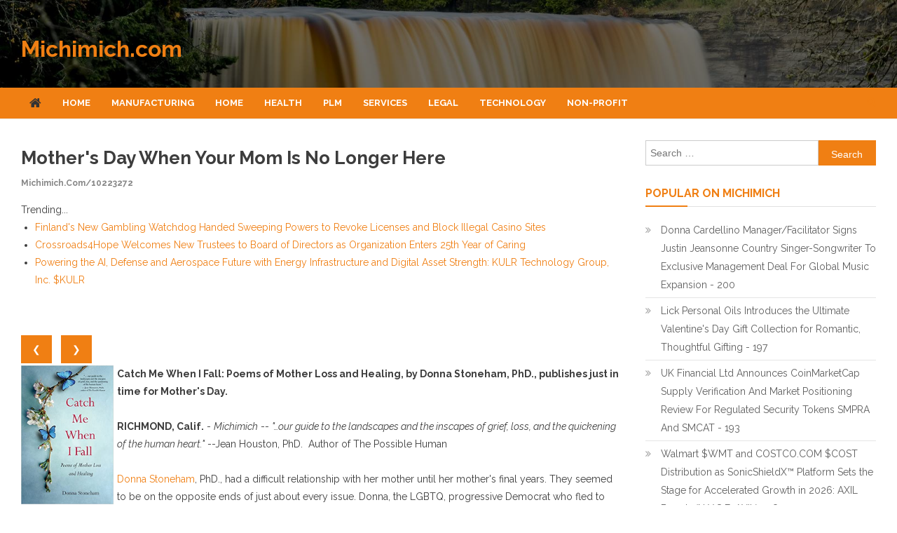

--- FILE ---
content_type: text/html; charset=UTF-8
request_url: https://michimich.com/minews/mothers-day-when-your-mom-is-no-longer-here-michimich-10223272
body_size: 34671
content:
<!doctype html>
<html lang="en-US">
<head>
<meta charset="UTF-8">
<meta name="viewport" content="width=device-width, initial-scale=1">
<link rel="profile" href="https://gmpg.org/xfn/11">
<title>Michimich.com - Mother's Day When Your Mom is No Longer Here - 10223272</title>
<link rel='dns-prefetch' href='//fonts.googleapis.com' />
<link rel='dns-prefetch' href='//s.w.org' />
<link rel="alternate" type="application/rss+xml" title="Michimich.com &raquo; Feed" href="https://michimich.com/feed/" />

<script type="text/javascript">
window._wpemojiSettings = {"baseUrl":"https:\/\/s.w.org\/images\/core\/emoji\/13.0.0\/72x72\/","ext":".png","svgUrl":"https:\/\/s.w.org\/images\/core\/emoji\/13.0.0\/svg\/","svgExt":".svg","source":{"concatemoji":"https:\/\/michimich.com\/wp-includes\/js\/wp-emoji-release.min.js?ver=5.5.3"}};
!function(e,a,t){var r,n,o,i,p=a.createElement("canvas"),s=p.getContext&&p.getContext("2d");function c(e,t){var a=String.fromCharCode;s.clearRect(0,0,p.width,p.height),s.fillText(a.apply(this,e),0,0);var r=p.toDataURL();return s.clearRect(0,0,p.width,p.height),s.fillText(a.apply(this,t),0,0),r===p.toDataURL()}function l(e){if(!s||!s.fillText)return!1;switch(s.textBaseline="top",s.font="600 32px Arial",e){case"flag":return!c([127987,65039,8205,9895,65039],[127987,65039,8203,9895,65039])&&(!c([55356,56826,55356,56819],[55356,56826,8203,55356,56819])&&!c([55356,57332,56128,56423,56128,56418,56128,56421,56128,56430,56128,56423,56128,56447],[55356,57332,8203,56128,56423,8203,56128,56418,8203,56128,56421,8203,56128,56430,8203,56128,56423,8203,56128,56447]));case"emoji":return!c([55357,56424,8205,55356,57212],[55357,56424,8203,55356,57212])}return!1}function d(e){var t=a.createElement("script");t.src=e,t.defer=t.type="text/javascript",a.getElementsByTagName("head")[0].appendChild(t)}for(i=Array("flag","emoji"),t.supports={everything:!0,everythingExceptFlag:!0},o=0;o<i.length;o++)t.supports[i[o]]=l(i[o]),t.supports.everything=t.supports.everything&&t.supports[i[o]],"flag"!==i[o]&&(t.supports.everythingExceptFlag=t.supports.everythingExceptFlag&&t.supports[i[o]]);t.supports.everythingExceptFlag=t.supports.everythingExceptFlag&&!t.supports.flag,t.DOMReady=!1,t.readyCallback=function(){t.DOMReady=!0},t.supports.everything||(n=function(){t.readyCallback()},a.addEventListener?(a.addEventListener("DOMContentLoaded",n,!1),e.addEventListener("load",n,!1)):(e.attachEvent("onload",n),a.attachEvent("onreadystatechange",function(){"complete"===a.readyState&&t.readyCallback()})),(r=t.source||{}).concatemoji?d(r.concatemoji):r.wpemoji&&r.twemoji&&(d(r.twemoji),d(r.wpemoji)))}(window,document,window._wpemojiSettings);
</script>
<style type="text/css">
img.wp-smiley,
img.emoji {
display: inline !important;
border: none !important;
box-shadow: none !important;
height: 1em !important;
width: 1em !important;
margin: 0 .07em !important;
vertical-align: -0.1em !important;
background: none !important;
padding: 0 !important;
}
</style>
<link rel='stylesheet' id='wp-block-library-css'  href='https://michimich.com/wp-includes/css/dist/block-library/style.min.css?ver=5.5.3' type='text/css' media='all' />
<link rel='stylesheet' id='news-vibrant-fonts-css'  href='https://fonts.googleapis.com/css?family=Roboto+Condensed%3A300italic%2C400italic%2C700italic%2C400%2C300%2C700%7CTitillium+Web%3A400%2C600%2C700%2C300&#038;subset=latin%2Clatin-ext' type='text/css' media='all' />
<link rel='stylesheet' id='font-awesome-css'  href='https://michimich.com/wp-content/themes/news-vibrant/assets/library/font-awesome/css/font-awesome.min.css?ver=4.7.0' type='text/css' media='all' />
<link rel='stylesheet' id='lightslider-style-css'  href='https://michimich.com/wp-content/themes/news-vibrant/assets/library/lightslider/css/lightslider.min.css?ver=1.1.6' type='text/css' media='all' />
<link rel='stylesheet' id='news-headline-google-font-css'  href='https://fonts.googleapis.com/css?family=Raleway%3A300%2C400%2C400i%2C500%2C700&#038;subset=latin%2Clatin-ext' type='text/css' media='all' />
<link rel='stylesheet' id='news-vibrant-parent-style-css'  href='https://michimich.com/wp-content/themes/news-vibrant/style.css?ver=1.0.0' type='text/css' media='all' />
<link rel='stylesheet' id='news-vibrant-parent-responsive-css'  href='https://michimich.com/wp-content/themes/news-vibrant/assets/css/nv-responsive.css?ver=1.0.0' type='text/css' media='all' />
<link rel='stylesheet' id='news-headline-css'  href='https://michimich.com/wp-content/themes/news-headline/style.css?ver=1.0.0' type='text/css' media='all' />
<style id='news-headline-inline-css' type='text/css'>
.navigation .nav-links a,.bttn,button,input[type='button'],input[type='reset'],input[type='submit'],.navigation .nav-links a:hover,.bttn:hover,button,input[type='button']:hover,input[type='reset']:hover,input[type='submit']:hover,.widget_search .search-submit,.widget_tag_cloud .tagcloud a:hover,.edit-link .post-edit-link,.reply .comment-reply-link,.home .nv-home-icon a,.nv-home-icon a:hover,#site-navigation ul li a:before,.nv-header-search-wrapper .search-form-main .search-submit,.ticker-caption,.comments-link:hover a,.news_vibrant_featured_slider .slider-posts .lSAction > a:hover,.news_vibrant_default_tabbed ul.widget-tabs li,.news_vibrant_default_tabbed ul.widget-tabs li.ui-tabs-active,.news_vibrant_default_tabbed ul.widget-tabs li:hover,.nv-block-title-nav-wrap .carousel-nav-action .carousel-controls:hover,.news_vibrant_social_media .social-link a,.news_vibrant_social_media .social-link a:hover,.nv-archive-more .nv-button:hover,.error404 .page-title,#nv-scrollup{background:#f07f13}
a,a:hover,a:focus,a:active,.widget a:hover,.widget a:hover::before,.widget li:hover::before,.entry-footer a:hover,.comment-author .fn .url:hover,#cancel-comment-reply-link,#cancel-comment-reply-link:before,.logged-in-as a,.nv-featured-posts-wrapper .nv-single-post-wrap .nv-post-content .nv-post-meta span:hover,.nv-featured-posts-wrapper .nv-single-post-wrap .nv-post-content .nv-post-meta span a:hover,.search-main:hover,.nv-ticker-block .lSAction>a:hover,.nv-slide-content-wrap .post-title a:hover,.news_vibrant_featured_posts .nv-single-post .nv-post-content .nv-post-title a:hover,.news_vibrant_carousel .nv-single-post .nv-post-title a:hover,.news_vibrant_block_posts .layout3 .nv-primary-block-wrap .nv-single-post .nv-post-title a:hover,.news_vibrant_featured_slider .featured-posts .nv-single-post .nv-post-content .nv-post-title a:hover,.nv-featured-posts-wrapper .nv-single-post-wrap .nv-post-content .nv-post-title a:hover,.nv-post-title.large-size a:hover,.nv-post-title.small-size a:hover,.nv-post-meta span:hover,.nv-post-meta span a:hover,.news_vibrant_featured_posts .nv-single-post-wrap .nv-post-content .nv-post-meta span:hover,.news_vibrant_featured_posts .nv-single-post-wrap .nv-post-content .nv-post-meta span a:hover,.nv-post-title.small-size a:hover,#top-footer .widget a:hover,#top-footer .widget a:hover:before,#top-footer .widget li:hover:before,#footer-navigation ul li a:hover,.entry-title a:hover,.entry-meta span a:hover,.entry-meta span:hover{color:#f07f13}
.navigation .nav-links a,.bttn,button,input[type='button'],input[type='reset'],input[type='submit'],.widget_search .search-submit,#top-footer .widget-title,.nv-archive-more .nv-button:hover{border-color:#f07f13}
.comment-list .comment-body,.nv-header-search-wrapper .search-form-main,.comments-link:hover a::after{border-top-color:#f07f13}
.nv-header-search-wrapper .search-form-main:before{border-bottom-color:#f07f13}
.nv-block-title,.widget-title,.page-header .page-title,.nv-related-title{border-left-color:#f07f13}
.nv-block-title::after,.widget-title:after,.page-header .page-title:after,.nv-related-title:after{background:#f07f13}
.nv-block-title,.widget-title,.page-header .page-title,.nv-related-title,.nv-block-title a{color:#f07f13 !important}
.site-title a,.site-description{color:#f07f13}
</style>
<script type='text/javascript' src='https://michimich.com/wp-includes/js/jquery/jquery.js?ver=1.12.4-wp' id='jquery-core-js'></script>
<link rel="https://api.w.org/" href="https://michimich.com/wp-json/" /><link rel="alternate" type="application/json" href="https://michimich.com/wp-json/wp/v2/posts/1" />

<link rel='next' title='_docTitle2' href='https://michimich.com/_docurl2/' />
<meta name="generator" content="WordPress 5.5.3"/>


<link rel="alternate" type="application/json+oembed" href="https://michimich.com/wp-json/oembed/1.0/embed?url=http%3A%2F%2Fmichimich.com%2Fminews/mothers-day-when-your-mom-is-no-longer-here-michimich-10223272%2F" />
<link rel="alternate" type="text/xml+oembed" href="https://michimich.com/wp-json/oembed/1.0/embed?url=http%3A%2F%2Fmichimich.com%2Fminews/mothers-day-when-your-mom-is-no-longer-here-michimich-10223272%2F&#038;format=xml" />
<style>#masthead{background:url(/wp-content/uploads/michigan-1920x420.jpg);background-size:cover}</style><script>var usmicii=1
function usmicin(n){usmicis(usmicii+=n)}
function usmicis(n){var x=document.getElementsByClassName("usmicarimg")
if(n>x.length){usmicii=1}
if(n<1){usmicii=x.length}
for(var i=0;i<x.length;i++){x[i].style.display="none"}
x[usmicii-1].style.display="block"}

</script><style>.usmicib{margin:7px 9px 3px 0;cursor:pointer}
.post img{float:left;margin:0 5px 0 0}</style></head>
<body class="post-template-default single single-post postid-1 single-format-standard right-sidebar fullwidth_layout">
<div id="page" class="site">
<a class="skip-link screen-reader-text" href="#content">Skip to content</a>
<header id="masthead" class="site-header " role="banner" ><div class="nv-logo-section-wrapper"><div class="cv-container">		<div class="site-branding">
<p class="site-title"><a href="https://michimich.com/" rel="home">Michimich.com</a></p>
<p class="site-description"></p>
</div>
<div class="nv-header-ads-area">
</div>
</div></div><div id="nv-menu-wrap" class="nv-header-menu-wrapper">
<div class="nv-header-menu-block-wrap">
<div class="cv-container">
<div class="nv-home-icon">
<a href="https://michimich.com/" rel="home"> <i class="fa fa-home"> </i> </a>
</div>
<a href="javascript:void(0)" class="menu-toggle hide"> <i class="fa fa-navicon"> </i> </a>
<nav id="site-navigation" class="main-navigation" role="navigation">
<div class="menu-_mnutoplbl-container"><ul id="primary-menu" class="menu"><li class="menu-item menu-item-type-custom menu-item-object-custom "><a href="/">Home</a></li>
<li class="menu-item menu-item-type-custom menu-item-object-custom "><a href="/tmi/Manufacturing/">Manufacturing</a></li>
<li class="menu-item menu-item-type-custom menu-item-object-custom "><a href="/tmi/Home/">Home</a></li>
<li class="menu-item menu-item-type-custom menu-item-object-custom "><a href="/tmi/Health/">Health</a></li>
<li class="menu-item menu-item-type-custom menu-item-object-custom "><a href="/tmi/Plm/">Plm</a></li>
<li class="menu-item menu-item-type-custom menu-item-object-custom "><a href="/tmi/Services/">Services</a></li>
<li class="menu-item menu-item-type-custom menu-item-object-custom "><a href="/tmi/Legal/">Legal</a></li>
<li class="menu-item menu-item-type-custom menu-item-object-custom "><a href="/tmi/Technology/">Technology</a></li>
<li class="menu-item menu-item-type-custom menu-item-object-custom "><a href="/tmi/Non-profit/">Non-profit</a></li>
</ul></div>					</nav>
<div class="nv-header-search-wrapper">
<span class="search-main"><a href="javascript:void(0);"><i class="fa fa-search"></i></a></span>
<div class="search-form-main nv-clearfix">
<form role="search" method="get" class="search-form" action="https://michimich.com/">
<label>
<span class="screen-reader-text">Search for:</span>
<input type="search" class="search-field" placeholder="Search &hellip;" value="" name="s" />
</label>
<input type="submit" class="search-submit" value="Search" />
</form>				            </div>
</div>
</div>
</div>
</div>
</header>
<div id="content" class="site-content">
<div class="cv-container">
<div id="primary" class="content-area">
<main id="main" class="site-main" role="main">
<article id="post-1" class="post-1 post type-post status-publish format-standard has-post-thumbnail hentry category-_catSlug0 category-_catSlug1">

<header class="entry-header">
<h1 class="entry-title"><a href="https://michimich.com/minews/mothers-day-when-your-mom-is-no-longer-here-michimich-10223272">Mother's Day When Your Mom is No Longer Here</a><br><span style="font-size:12px;color:#888">Michimich.com/10223272</span></h1>		

</header>
<div class="entry-content">
<div><div>Trending...</div><ul><li><a href="/minews/finlands-new-gambling-watchdog-handed-sweeping-powers-to-revoke-licenses-and-block-illegal-casino-michimich-10320706">Finland's New Gambling Watchdog Handed Sweeping Powers to Revoke Licenses and Block Illegal Casino Sites</a></li><li><a href="/minews/crossroads4hope-welcomes-new-trustees-to-board-of-directors-as-organization-enters-25th-year-of-michimich-10320978">Crossroads4Hope Welcomes New Trustees to Board of Directors as Organization Enters 25th Year of Caring</a></li><li><a href="/minews/powering-the-ai-defense-and-aerospace-future-with-energy-infrastructure-and-digital-asset-michimich-10320704">Powering the AI, Defense and Aerospace Future with Energy Infrastructure and Digital Asset Strength: KULR Technology Group, Inc. $KULR</a></li></ul><div class="usmidoc"><div class="usmishbxd"><div class="addthis_toolbox addthis_default_style addthis_32x32_style" style="height:44px"><a class="addthis_button_tumblr"></a><a class="addthis_button_linkedin"></a><a class="addthis_button_twitter"></a><a class="addthis_button_facebook"></a><a class="addthis_button_reddit"></a><a class="addthis_button_compact"></a></div><script src="https://s7.addthis.com/js/300/addthis_widget.js" async></script></div><div class="usmiimgcar">
<div>
<button class="usmicib" onclick="usmicin(-1)">&#10094;</button>
<button class="usmicib" onclick="usmicin(1)">&#10095;</button>
</div>
<div><a href="/imgx/catch-me-when-fall-10223272.jpg" target="_blank"><img class="usmicarimg" src="/imgx/catch-me-when-fall-10223272.jpg" width="132" height="198" alt="Catch Me When I Fall"/></a> <a href="/imgx/donna-stoneham-phd-10223272.jpg" target="_blank"><img class="usmicarimg" src="/imgx/donna-stoneham-phd-10223272.jpg" width="198" height="198" alt="Donna Stoneham, PhD"/></a> <a href="/imgx/donna-and-mom-at-restaurant-10223272.jpg" target="_blank"><img class="usmicarimg" src="/imgx/donna-and-mom-at-restaurant-10223272.jpg" width="264" height="198" alt="Donna And Mom At Restaurant"/></a> <a href="/imgx/mama-and-donna-10223272.jpg" target="_blank"><img class="usmicarimg" src="/imgx/mama-and-donna-10223272.jpg" width="396" height="198" alt="Mama And Donna"/></a></div>
<script>usmicis(usmicii);</script>
			</div><div><b>Catch Me When I Fall: Poems of Mother Loss and Healing, by Donna Stoneham, PhD., publishes just in time for Mother's Day.</b></div><br><div><b>RICHMOND, Calif.</b> - <i>Michimich</i> -- <i>"…our guide to the landscapes and the inscapes of grief, loss, and the quickening of the human heart."</i> --Jean Houston, PhD. &nbsp;Author of The Possible Human<br><br><a href="https://donnastoneham.com/" rel="nofollow">Donna Stoneham</a>, PhD., had a difficult relationship with her mother until her mother's final years. They seemed to be on the opposite ends of just about every issue. Donna, the LGBTQ, progressive Democrat who fled to the East and West Coasts in her early twenties, was the daughter of a Southern Baptist, fundamentalist Christian Republican who lived her entire life in Texas until the age of eighty-five, when she moved to Northern California to live her final years with Donna. During that time, Donna finally got the mom she had always wanted. And then lost her.<br><br><b>More on Michimich.com</b><ul><li><a href="/minews/expert-law-attorneys-2025-best-attorneys-michimich-10321088">Expert Law Attorneys 2025 Best Attorneys</a></li><li><a href="/minews/best-family-law-attorneys-of-2025-ela-awards-michimich-10321087">Best Family Law Attorneys Of 2025 - ELA Awards</a></li><li><a href="/minews/best-criminal-defense-attorneys-of-2025-ela-awards-michimich-10321086">Best Criminal Defense Attorneys Of 2025 - ELA Awards</a></li><li><a href="/minews/americans-need-1-26-million-to-retire-but-have-just-38k-saved-so-theyre-building-income-instead-michimich-10321066">Americans Need $1.26 Million to Retire But Have Just $38K Saved — So They're Building Income Instead</a></li><li><a href="/minews/does-emdr-really-work-new-article-explores-how-trauma-gets-stuck-in-the-brain-and-how-healing-michimich-10321029">Does EMDR Really Work? New Article Explores How Trauma Gets Stuck in the Brain and How Healing Begins</a></li></ul><br><a href="https://www.amazon.com/Catch-Me-When-Fall-Healing/dp/1647424283/ref=sr_1_2?crid=2SVD10UB6XWYE&amp;keywords=catch+me+when+I+fall&amp;qid=1683582806&amp;sprefix=catch+me+when+i+fall%2Caps%2C138&amp;sr=8-2" rel="nofollow"><b><i>Catch Me When I Fall</i></b></a> &nbsp;is a guide and a comfort to anyone who is grieving a loss in life. It reveals how our grief journeys can be a powerful transformative force. Through the conversations between mother and daughter that take place in this moving collection of poems and letters, we are provided with the opportunity to explore a beautiful notion: as long as we keep our hearts open to the mystery and power of transcendent, eternal love, we can heal and continue our most pivotal relationships—even after death.<br><br>As counterintuitive as it may seem, grief can be the pathway for that to happen. Rather than trying to bypass the sadness, or seeking to avoid the pain of loss with alcohol, drugs, too much busyness, or other distractions, it is important to face it head-on and remain present with the feelings.<br><br><b>More on Michimich.com</b><ul><li><a href="/minews/new-medium-article-explores-why-emotional-conversations-fail-and-what-most-people-dont-understand-michimich-10321026">New Medium Article Explores Why Emotional Conversations Fail and What Most People Don't Understand About Connection</a></li><li><a href="/minews/80-million-revenue-backlog-for-ai-cybersecurity-company-building-the-future-of-integrated-michimich-10320993">$80 Million Revenue Backlog for AI Cybersecurity Company Building the Future of Integrated Cybersecurity and Public Safety: $CYCU</a></li><li><a href="/minews/the-brave-and-the-rescued-honors-la-fire-department-first-responders-michimich-10320992">The Brave and the Rescued Honors LA Fire Department First Responders</a></li><li><a href="/minews/slick-cash-loan-shares-credit-score-tips-for-borrowers-using-bad-credit-loans-michimich-10320988">Slick Cash Loan shares credit score tips for borrowers using bad credit loans</a></li><li><a href="/minews/crossroads4hope-welcomes-new-trustees-to-board-of-directors-as-organization-enters-25th-year-of-michimich-10320978">Crossroads4Hope Welcomes New Trustees to Board of Directors as Organization Enters 25th Year of Caring</a></li></ul><br><a href="https://www.youtube.com/watch?v=XOn4LSakWwo" rel="nofollow">You can see the story here</a>.<br><br><iframe src="https://www.youtube.com/embed/XOn4LSakWwo" width="481px" height="281px" frameborder="0"></iframe><br><br><a href="http://www.donnastoneham.com/" rel="nofollow">Donna Stoneham</a> is an executive coach, team facilitator, and former hospice chaplain who lives with her wife and rescue dogs in Point Richmond, California. Her last book, <a href="https://www.amazon.com/Thrivers-Edge-Seven-Keys-Transform/dp/1631529803/ref=sr_1_1?crid=WTQU8NQ1XGW2&amp;keywords=the+thrivers+edge&amp;qid=1683582940&amp;sprefix=the+thrivers+edge%2Caps%2C135&amp;sr=8-1" rel="nofollow"><b><i>The Thriver's Edge: Seven Keys to Transform the Way You Live, Love, and Lead</i></b></a> was a USA Best Book Awards, a National Indie Excellence Book Awards, and an International Book Awards finalist. Her work has been featured in the Wall St. Journal, Woman's Day, Buzz Feed, The Huffington Post, and on TV and radio.<br><br><div><b>Contact</b><br>Joanne McCall<br><a rel="nofollow" target="_blank" href="/email-contact.htm#12963661" rel="nofollow">***@joannemccall.net</a></div><br><br><div>Source: McCall Media Group</div></div><div class="tag">Filed Under: <a href="/tmi/Health/">Health</a></div><hr/><form method="post" action="/contact.htm" id="usmira"><a href="/">Show All News</a> | <a href="#" onclick="document.getElementById('usmira').submit();return false">Report Violation</a><input type="hidden" name="usmidocid" value="10223272"/></form><br></div><div id="usmicmtn">0 Comments</div><div id="usmicmtf"><form name="usmicmtfrm" id="usmicmtfrm" method="post"  action="#usmicmtfrm"><input type="hidden" name="frm_token" id="frm_token" value="dc61"><textarea name="usmicmttxt" id="usmicmttxt" maxlength="1001" style="min-width:300px;display:block" placeholder="Enter your comment here"></textarea><span class="fj" id="cc_usmicmttxt" style="display:none">1000 characters max.</span><input value="Submit" type="button" onclick="_('#usmicmtfrm').submit()"><input type="hidden" name="tbd" id="tbd"></form><script>_d=document
_w=window
function _(a){return _d.querySelector(a)}
function _i(j){return _("#"+j)}
function _b(c,g,b){
return c.attachEvent?c.attachEvent("on"+g,b):c.addEventListener(g,b,!1)
}
(function(){var f
_w.fsf=function(v,d){var n=v.form
n.tbd.value=v.value
f=1
if(!v.disabled)
v.disabled=!0,
n.submit()
return !1}})();
</script></div><br><div class="usmidocp"><b class="usmidocl">Latest on Michimich.com</b><ul class="usmiidx"><li><a href="/minews/long-long-tales-bilingual-cartoon-series-on-youtube-celebrating-chinese-new-year-michimich-10320765">Long Long Tales: Bilingual Cartoon Series on Youtube Celebrating Chinese New Year</a></li><li><a href="/minews/max-illumination-redefines-cabinet-displays-with-new-edge-lit-led-technology-michimich-10320764">MAX Illumination Redefines Cabinet Displays with New Edge-Lit LED Technology</a></li><li><a href="/minews/impact-futures-group-expands-through-acquisition-of-specialist-healthcare-sector-training-michimich-10320760">Impact Futures Group expands through acquisition of specialist healthcare sector training provider Caring for Care</a></li><li><a href="/minews/feedsocially-post-once-publish-everywhere-michimich-10320722">FeedSocially - Post Once, Publish Everywhere</a></li><li><a href="/minews/james-harding-promoted-to-century-fasteners-corp-managing-director-michimich-10320707">James D. Harding Promoted to Century Fasteners Corp. – Managing Director</a></li><li><a href="/minews/finlands-new-gambling-watchdog-handed-sweeping-powers-to-revoke-licenses-and-block-illegal-casino-michimich-10320706">Finland's New Gambling Watchdog Handed Sweeping Powers to Revoke Licenses and Block Illegal Casino Sites</a></li><li><a href="/minews/powering-the-ai-defense-and-aerospace-future-with-energy-infrastructure-and-digital-asset-michimich-10320704">Powering the AI, Defense and Aerospace Future with Energy Infrastructure and Digital Asset Strength: KULR Technology Group, Inc. $KULR</a></li><li><a href="/minews/10-price-target-in-think-equity-report-supported-by-inventory-financing-floorplan-boot-to-60-michimich-10320703">$10 Price Target in Think Equity Report Supported by Inventory Financing Floorplan Boot to $60 Million for 2026 Sales Growth in Pre-Owned Boats: $OTH</a></li><li><a href="/minews/poolvillas-expands-local-presence-on-the-costa-blanca-with-new-offices-in-moraira-and-denia-over-michimich-10320700">Poolvillas Expands Local Presence on the Costa Blanca with New Offices in Moraira and Denia – Over 30 Years of Expertise Now Even Closer to Guests</a></li><li><a href="/minews/radarsign-redefines-crosswalk-safety-with-launch-of-crosscommand-rrfb-crosswalk-michimich-10320681">Radarsign Redefines Crosswalk Safety with Launch of CrossCommand™ RRFB Crosswalk</a></li><li><a href="/minews/openssl-corporation-opens-2026-advisory-committees-elections-shape-the-future-michimich-10320675">OpenSSL Corporation Opens 2026 Advisory Committees' Elections: Shape the Future!</a></li><li><a href="/minews/steve-everett-jr-named-president-of-lt-hampel-corporation-michimich-10320661">Steve Everett Jr. Named President of L.T. Hampel Corporation</a></li><li><a href="/minews/acuvance-acquires-roi-healthcare-solutions-building-dedicated-healthcare-erp-practice-michimich-10320660">Acuvance Acquires ROI Healthcare Solutions, Building a Dedicated Healthcare ERP Practice</a></li><li><a href="/minews/max-tucci-award-winning-media-powerhouse-launches-new-podcast-executive-produced-by-emmy-winning-michimich-10320658">Max Tucci Award-Winning Media Powerhouse Launches New Podcast —Executive Produced by Emmy-Winning Daytime Icons Suzanne Bass & Fran Brescia Coniglio</a></li><li><a href="/minews/roofman-usa-continues-to-serve-communities-across-michigan-michimich-10320656">Roofman USA Continues to Serve Communities Across Michigan</a></li><li><a href="/minews/milbertai-brings-real-time-session-defense-to-google-workspace-and-google-cloud-michimich-10320651">MILBERT.ai Brings Real Time Session Defense to Google Workspace and Google Cloud</a></li><li><a href="/minews/appliance-outlet-caps-off-record-setting-2025-nationwide-gears-up-for-even-greater-growth-in-2026-michimich-10320635">Appliance Outlet Caps Off a Record-Setting 2025 Nationwide, Gears Up for Even Greater Growth in 2026</a></li><li><a href="/minews/supporting-survivors-restoring-hope-rebuilding-lives-michimich-10320628">Supporting Survivors. Restoring Hope. Rebuilding Lives</a></li><li><a href="/minews/home-prices-just-hit-5x-median-income-so-americans-are-buying-businesses-instead-of-houses-michimich-10320607">Home Prices Just Hit 5X Median Income — So Americans Are Buying Businesses Instead of Houses</a></li><li><a href="/minews/cchr-white-paper-urges-government-crackdown-on-troubled-teen-and-for-profit-psychiatric-facilities-michimich-10320579">CCHR White Paper Urges Government Crackdown on Troubled Teen and For-Profit Psychiatric Facilities</a></li></div></div>
</div>
<footer class="entry-footer">
</footer>
</article>

</main>
</div>
<aside id="secondary" class="widget-area" role="complementary">
<section id="search-2" class="widget widget_search"><form role="search" method="get" class="search-form" action="https://michimich.com/">
<label>
<span class="screen-reader-text">Search for:</span>
<input type="search" class="search-field" placeholder="Search &hellip;" value="" name="s" />
</label>
<input type="submit" class="search-submit" value="Search" />
</form></section>
<section id="recent-posts-2" class="widget widget_recent_entries"><div id="usmisdbnr"><h3 class="widget-title">Popular on Michimich</h3><ul><li><a href="/minews/donna-cardellino-managerfacilitator-signs-justin-jeansonne-country-singer-songwriter-to-exclusive-michimich-10318871">Donna Cardellino Manager/Facilitator Signs Justin Jeansonne Country Singer-Songwriter To Exclusive Management Deal For Global Music Expansion - 200</a></li><li><a href="/minews/lick-personal-oils-introduces-the-ultimate-valentines-day-gift-collection-for-romantic-thoughtful-michimich-10319125">Lick Personal Oils Introduces the Ultimate Valentine's Day Gift Collection for Romantic, Thoughtful Gifting - 197</a></li><li><a href="/minews/uk-financial-ltd-announces-coinmarketcap-supply-verification-and-market-positioning-review-for-michimich-10320495">UK Financial Ltd Announces CoinMarketCap Supply Verification And Market Positioning Review For Regulated Security Tokens SMPRA And SMCAT - 193</a></li><li><a href="/minews/walmart-wmt-and-costcocom-cost-distribution-as-sonicshieldx-platform-sets-the-stage-for-michimich-10319058">Walmart $WMT and COSTCO.COM $COST Distribution as SonicShieldX™ Platform Sets the Stage for Accelerated Growth in 2026: AXIL Brands (N Y S E: AXIL) - 185</a></li><li><a href="/minews/international-law-group-expands-emergency-immigration-consultations-for-somali-minnesotans-amid-michimich-10319877">International Law Group Expands Emergency Immigration Consultations for Somali Minnesotans Amid ICE Actions - 170</a></li><li><a href="/minews/phinge-founder-ceo-robert-demaio-ranked-1-globally-on-crunchbase-continues-to-convert-previous-michimich-10318895">Phinge Founder & CEO Robert DeMaio Ranked #1 Globally on Crunchbase, Continues to Convert Previous Debt Owed to Him by Phinge into Convertible Notes - 161</a></li><li><a href="/minews/iqstel-enters-2026-from-position-of-strength-following-transformational-year-marked-by-uplisting-michimich-10319056">IQSTEL Enters 2026 from a Position of Strength Following Transformational Year Marked by N A S D A Q Uplisting, Record Revenue and First-Ever - 159</a></li><li><a href="/minews/scoop-social-co-partners-with-air-canada-to-celebrate-new-direct-flights-to-milan-with-custom-michimich-10319414">Scoop Social Co. Partners with Air Canada to Celebrate New Direct Flights to Milan with Custom Italian Piaggio Ape Gelato Carts - 149</a></li><li><a href="/minews/david-boland-inc-awarded-54-3m-construction-contract-by-us-army-corps-of-engineers-savannah-michimich-10319796">David Boland, Inc. Awarded $54.3M Construction Contract by U.S. Army Corps of Engineers, Savannah District - 134</a></li><li><a href="/minews/26-billion-global-market-by-2035-for-digital-assets-opens-major-potential-for-currency-tech-michimich-10320349">$26 Billion Global Market by 2035 for Digital Assets Opens Major Potential for Currency Tech Company with ATM Expansion and Deployment Plans Underway - 132</a></li></ul><br><h3 class="widget-title">Similar on Michimich</h3><ul><li><a href="/minews/does-emdr-really-work-new-article-explores-how-trauma-gets-stuck-in-the-brain-and-how-healing-michimich-10321029">Does EMDR Really Work? New Article Explores How Trauma Gets Stuck in the Brain and How Healing Begins</a></li><li><a href="/minews/new-medium-article-explores-why-emotional-conversations-fail-and-what-most-people-dont-understand-michimich-10321026">New Medium Article Explores Why Emotional Conversations Fail and What Most People Don't Understand About Connection</a></li><li><a href="/minews/crossroads4hope-welcomes-new-trustees-to-board-of-directors-as-organization-enters-25th-year-of-michimich-10320978">Crossroads4Hope Welcomes New Trustees to Board of Directors as Organization Enters 25th Year of Caring</a></li><li><a href="/minews/statement-shincheonji-on-religious-freedom-controversy-michimich-10320853">STATEMENT: Shincheonji on Religious Freedom Controversy</a></li><li><a href="/minews/sherising-friends-in-solidarity-hosts-webinar-on-women-in-south-sudan-michimich-10320850">SheRising: Friends in Solidarity Hosts Webinar on Women in South Sudan</a></li><li><a href="/minews/impact-futures-group-expands-through-acquisition-of-specialist-healthcare-sector-training-michimich-10320760">Impact Futures Group expands through acquisition of specialist healthcare sector training provider Caring for Care</a></li><li><a href="/minews/acuvance-acquires-roi-healthcare-solutions-building-dedicated-healthcare-erp-practice-michimich-10320660">Acuvance Acquires ROI Healthcare Solutions, Building a Dedicated Healthcare ERP Practice</a></li><li><a href="/minews/cchr-white-paper-urges-government-crackdown-on-troubled-teen-and-for-profit-psychiatric-facilities-michimich-10320579">CCHR White Paper Urges Government Crackdown on Troubled Teen and For-Profit Psychiatric Facilities</a></li><li><a href="/minews/still-searching-for-the-perfect-valentines-gift-lick-personal-oils-offers-romantic-experience-michimich-10320573">Still Searching for the Perfect Valentine's Gift? Lick Personal Oils Offers Romantic, Experience-Driven Alternatives to Traditional Presents</a></li><li><a href="/minews/automation-innovation-in-healthcare-processes-featured-at-international-conference-in-atlanta-michimich-10320357">Automation, innovation in healthcare processes featured at international conference in Atlanta</a></li></ul></div></section></aside>
</div>
</div>
<footer id="colophon" class="site-footer" role="contentinfo"" ><div class="bottom-footer nv-clearfix"><div class="cv-container">		<div class="site-info">
<span class="nv-copyright-text">
Copyright &copy; Michimich.com			</span>
<span class="sep"> | </span>
Theme: news-vibrant by CodeVibrant.		</div>
<nav id="footer-navigation" class="footer-navigation" role="navigation">
<div class="menu-_mnuBotSlug-container"><ul id="footer-menu" class="menu"><li class="menu-item menu-item-type-custom menu-item-object-custom "><a href="/usr/news-list.htm">Contribute</a></li>
<li class="menu-item menu-item-type-custom menu-item-object-custom "><a href="/tos.htm">Terms of Service</a></li>
<li class="menu-item menu-item-type-custom menu-item-object-custom "><a href="/privacy.htm">Privacy Policy</a></li>
<li class="menu-item menu-item-type-custom menu-item-object-custom "><a href="/contact.htm">Contact Us</a></li>
</ul></div>		</nav>
</div></div></footer><div id="nv-scrollup" class="animated arrow-hide"><i class="fa fa-chevron-up"></i></div></div>
<script type='text/javascript' src='https://michimich.com/wp-content/themes/news-vibrant/assets/js/navigation.js?ver=1.0.0' id='news-vibrant-navigation-js'></script>
<script type='text/javascript' src='https://michimich.com/wp-content/themes/news-vibrant/assets/library/sticky/jquery.sticky.js?ver=20150416' id='jquery-sticky-js'></script>
<script type='text/javascript' src='https://michimich.com/wp-content/themes/news-vibrant/assets/library/sticky/sticky-setting.js?ver=20150309' id='nv-sticky-menu-setting-js'></script>
<script type='text/javascript' src='https://michimich.com/wp-content/themes/news-vibrant/assets/js/skip-link-focus-fix.js?ver=1.0.0' id='news-vibrant-skip-link-focus-fix-js'></script>
<script type='text/javascript' src='https://michimich.com/wp-content/themes/news-vibrant/assets/library/lightslider/js/lightslider.min.js?ver=1.1.6' id='lightslider-js'></script>
<script type='text/javascript' src='https://michimich.com/wp-includes/js/jquery/ui/core.min.js?ver=1.11.4' id='jquery-ui-core-js'></script>
<script type='text/javascript' src='https://michimich.com/wp-includes/js/jquery/ui/widget.min.js?ver=1.11.4' id='jquery-ui-widget-js'></script>
<script type='text/javascript' src='https://michimich.com/wp-includes/js/jquery/ui/tabs.min.js?ver=1.11.4' id='jquery-ui-tabs-js'></script>
<script type='text/javascript' src='https://michimich.com/wp-content/themes/news-vibrant/assets/js/nv-custom-scripts.js?ver=1.0.0' id='news-vibrant-custom-script-js'></script>
<script type='text/javascript' src='https://michimich.com/wp-includes/js/wp-embed.min.js?ver=5.5.3' id='wp-embed-js'></script>
</body>
</html>

--- FILE ---
content_type: text/css; charset=UTF-8
request_url: https://michimich.com/wp-content/themes/news-headline/style.css?ver=1.0.0
body_size: 3588
content:
/*
Theme Name:     News Headline
Theme URI:      https://codevibrant.com/wpthemes/news-headline
Author:         CodeVibrant
Author URI:     https://codevibrant.com
Description:    News Headline is a child theme of News Vibrant modern magazine WordPress theme, with creative design and powerful features that lets you write articles and blog posts with ease. It uses the best clean SEO practices, responsive HTML5, and on top of that, it�s fast, simple, and easy to use.  Use the Customizer to add your own background, page layout, site width and more.
Version:        1.0.0
License:        GNU General Public License v3 or later
License URI:    http://www.gnu.org/licenses/gpl-3.0.html
Template:       news-vibrant
Text Domain:    news-headline
Tags:           news, blog, grid-layout, custom-colors, one-column, two-columns, three-columns, left-sidebar, right-sidebar, custom-logo, footer-widgets, full-width-template, translation-ready
*/
body,
h1,h2,h3,h4,h5,h6{
font-family: 'Raleway', sans-serif;
}
.is-sticky .nv-header-menu-wrapper {
z-index: 9999;
}
.nv-header-menu-wrapper {
box-shadow: none;
border-top: none;
}
.nv-top-header-wrap {
display: none;
}
.nv-logo-section-wrapper {
padding: 30px 0 15px;
}
.nv-header-menu-wrapper,
#site-navigation ul.sub-menu,
#site-navigation ul.children{
background: #F07F13;
color: #fff;
}
#masthead {
background-size: cover;
background-position: center center;
}
.nv-logo-section-wrapper::before,
#colophon::after {
background: rgba(0,0,0,0.54);
content: "";
width: 100%;
height: 100%;
position: absolute;
top: 0;
left: 0;
}
.nv-logo-section-wrapper .cv-container,
.nv-logo-section-wrapper,
#colophon #top-footer, #colophon .bottom-footer {
position: relative;
z-index: 99;
}
#site-navigation ul li:hover > a,
#site-navigation ul li.current-menu-item > a,
#site-navigation ul li.current_page_item > a,
#site-navigation ul li.current-menu-ancestor > a{
color: #fff;
background: rgba(0,0,0,0.1);
}
#site-navigation ul li a::before{
display: none;
}
#site-navigation ul li a {
padding: 0 15px;
margin-right: 0;
color: #fff;
}
.nv-home-icon a{
color: #333 !important;
}
.home .nv-home-icon a, .nv-home-icon a:hover {
background: rgba(0,0,0,0.1) !important;
color: #fff !important;
}
.search-main, .search-main:hover {
color: #fff;
}
.nv-block-title, .widget-title, .page-header .page-title, .nv-related-title {
border-left: none;
padding: 0;
padding: 0 0 8px;
color: #08408e;
border-bottom: 1px solid #e1e1e1;
position: relative;
}
.nv-block-title::after,
.widget-title:after,
.page-header .page-title:after,
.nv-related-title:after{
content: "";
width: 60px;
height: 2px;
background: #08408e;
position: absolute;
bottom: -1px;
left: 0;
}
.nv-ticker-block {
background: #f6f6f6;
}
.news-ticker-title > a {
font-weight: 600;
font-style: italic;
}
.widget_media_image img {
width: 100%;
}
.post-cats-list a {
padding: 0;
}
#top-footer .nv-block-title::after,
#top-footer .widget-title:after {
display: none;
}
#top-footer .widget-title {
border: none;
margin: 0 0 10px;
color: #fff !important;
}
.nv-block-title-nav-wrap .carousel-nav-action .carousel-controls {
padding: 0px 13px;
}
.nv-block-title-nav-wrap .carousel-nav-action {
top: -5px;
}
.nv-top-featured-wrapper {
background: #212121;
}
.news_vibrant_block_posts .layout4 .nv-block-posts-wrapper .nv-alt-grid-post .nv-post-content {
height: 208px;
}
#colophon {
position: relative;
background-repeat: no-repeat;
background-size: cover;
background-attachment: fixed;
}
@media (max-width: 768px) {
#site-navigation {
background: #F07F13;
}
.menu-toggle {
color: #fff !important;
}
}